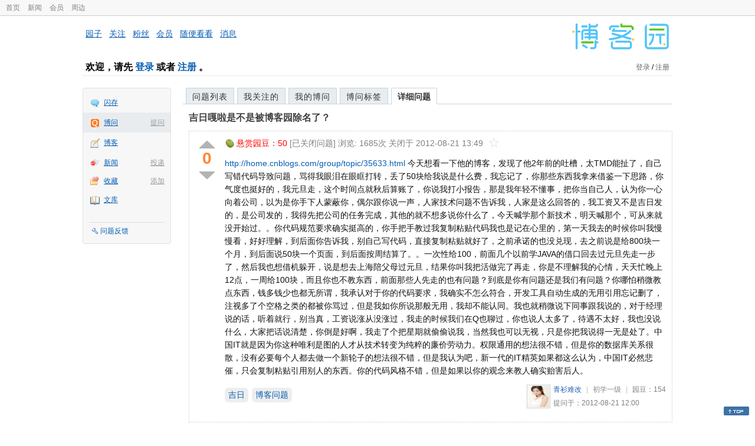

--- FILE ---
content_type: text/html; charset=utf-8
request_url: https://q.cnblogs.com/q/40280
body_size: 7170
content:
<!DOCTYPE html>
<html lang="zh-cn">
<head>
    <meta charset="utf-8" />
    <meta name="viewport" content="width=device-width, initial-scale=1" />
    <title>吉日嘎啦是不是被博客园除名了？_博问_博客园</title>
    <meta name="keywords" content="吉日,博客问题吉日嘎啦是不是被博客园除名了？" />
    <meta name="description" content="http://home.cnblogs.com/group/topic/35633.html&amp;#160;今天想看一下他的博客，发现了他2年前的吐槽，太TMD能扯了，自己写错代码导致问题，骂得我眼泪在眼眶打转，丢" />
    <meta name="renderer" content="webkit">
    <meta name="force-rendering" content="webkit">
        <link rel="canonical" href="https://q.cnblogs.com/q/40280" />
    <link rel="icon" href="https://assets.cnblogs.com/favicon_v3_2.ico" type="image/x-icon" />
    <link href="/bundles/css/common.min.css?v=vOeKAn0T0RPjj2azbHE-wzz-be9rPZGpoR2Xogs_Qlw" rel="stylesheet" />
    
    <link rel="stylesheet" href="//assets.cnblogs.com/highlight/11.4.0/styles/default.min.css" />
    <link href="/bundles/css/detail.min.css?v=EOllelaJQbTTYbga6YrD1ne2i92vgXkA-HGFvo5VPGg" rel="stylesheet" />
    <link href="/bundles/css/zoom.min.css?v=8MvFH_My14imBEMY4CHnFvR2EPGNuLH4eHcxkJHH8bs" rel="stylesheet" />
    

    <script src="//assets.cnblogs.com/script/jquery.js" type="text/javascript"></script>
    <script src="//assets.cnblogs.com/script/json2.js" type="text/javascript"></script>
    <script src="//assets.cnblogs.com/script/paste-upload-image.js"></script>
    <script src="//q-cdn.cnblogs.com/bundles/js/common.min.js" type="text/javascript"></script>
    <script src="//q-cdn.cnblogs.com/bundles/js/external.min.js" type="text/javascript"></script>
    <script src="//q-cdn.cnblogs.com/Component/layer/layer.js" type="text/javascript"></script>
    
    <script src="//assets.cnblogs.com/highlight/11.4.0/highlight.min.js"></script>
    <script src="//q-cdn.cnblogs.com/bundles/js/detail.min.js" type="text/javascript"></script>
    <script src="//q-cdn.cnblogs.com/bundles/js/zoom.min.js" type="text/javascript"></script>
    <script type="text/javascript">
        var qid=40280,isLogined= false,qes_award=50;
        var isself=false;
        var acount=3;
        var dealflag=-1;
        var ansid=0,acid=0,commid=0,optype=0;
        var aids="84718,84720,84726";
        var flags = "1";
    </script>

</head>
<body>
    <div id="hd_top" class="clearfix">
        <div id="hd_top_w">
            <a href="//www.cnblogs.com">首页</a>
            <a href="//news.cnblogs.com/">新闻</a>
            <a href="https://cnblogs.vip/">会员</a>
            <a href="https://cnblogs.vip/store">周边</a>
        </div>
    </div>
    <div id="wrapper">
        <div id="header">
            <div id="logo">
                <a href="//www.cnblogs.com"><img src="//assets.cnblogs.com/images/logo/logo20170227.png" alt="logo" style="width:165px;height:55px;" /></a>
            </div>
            <div id="nav_block">
                <a href="//home.cnblogs.com/">园子</a> · <a href="//home.cnblogs.com/followees/">关注</a> · <a href="//home.cnblogs.com/followers/">粉丝</a> ·
                <a href="//home.cnblogs.com/vip">会员</a> · <a href="//home.cnblogs.com/feed/all/">随便看看</a> · <a href="//msg.cnblogs.com/" target="_blank">消息<span id="msg_count"></span></a>
            </div>
            <div class="clear"></div>
            <div id="header_user">
                <div class="topbar-left-logo">
                    <a href="//www.cnblogs.com"><img class="logo" src="/Images/newsite/cnblogs.svg" alt="博客园"></a>
                </div>
                
<h1 id="header_user_left">
        欢迎，请先 <a href="javascript:void(0);" onclick="return login();">登录</a> 或者 <a href="javascript:void(0);" onclick="return register();">注册</a> 。
</h1>
<div id="header_user_right">
        <a href="javascript:void(0);" onclick="return login();">登录</a> / <a href="javascript:void(0);" onclick="return register();">注册</a>
</div>


            </div>
            <div class="clear"></div>
        </div>
        <div id="container">

            <div id="app_bar">
    <p class="app_r_3"></p><p class="app_r_2"></p><p class="app_r_1"></p>
    <div id="app_list_wrapper">
        <ul class="app_list">
                <li class="">
                    <img src="//assets.cnblogs.com/images/ico_ing.gif" alt="" /><a href="https://ing.cnblogs.com/" id="app_ing">闪存</a>
                </li>
                <li class="current">
                            <em><a href="/q/new">提问</a></em>
                    <img src="//assets.cnblogs.com/images/ico_question.gif" alt="" /><a href="/" id="app_List">博问</a>
                </li>
                <li class="">
                    <img src="//assets.cnblogs.com/images/ico_blog.gif" alt="" /><a href="https://home.cnblogs.com/blog/" id="app_blog">博客</a>
                </li>
                <li class="">
                            <em><a href="https://news.cnblogs.com/n/publish">投递</a></em>
                    <img src="//assets.cnblogs.com/images/ico_news.gif" alt="" /><a href="https://home.cnblogs.com/news/" id="app_news">新闻</a>
                </li>
                <li class="">
                            <em><a href="#">添加</a></em>
                    <img src="//assets.cnblogs.com/images/ico_bookmark.gif" alt="" /><a href="https://wz.cnblogs.com/" id="app_wz">收藏</a>
                </li>
                <li class="">
                    <img src="//assets.cnblogs.com/images/ico_kb.gif" alt="" /><a href="https://home.cnblogs.com/kb/" id="app_kb">文库</a>
                </li>
        </ul>
        <div class="app_setting">
            <a href="https://group.cnblogs.com/forum/public/" class="flag_edit" target="_blank">问题反馈</a>
        </div>
    </div>
    <p class="app_r_1"></p><p class="app_r_2"></p><p class="app_r_3"></p>
</div>


            <div id="container_content">

                <div class="main_nav">
                    <ul class="topic_nav_block">
                        <li><a href="/">问题列表</a> </li>
                        <li><a href="/list/MyStarQuestion">我关注的</a> </li>
                        <li><a href="/list/myquestion">我的博问</a> </li>
                        <li><a href="/tag/list">博问标签</a> </li>
                        <li style="display:none;" id="lasttopnav_li"><a href="javascript:void(0);" id="lasttopnav"></a></li>
                    </ul>
                    <div class="clear">
                    </div>
                </div>

                <div id="main">
                    <h1 class="qitem_title" id="q_title"><a href="/q/40280">吉日嘎啦是不是被博客园除名了？</a></h1>


<div class="qitem_question qclear">
    <div class="q_digg_bury">
        <span id="q_digg" onclick="q_digg(40280)" class="q_diggit" title="推荐（再次点击取消）">
        </span>
        <span id="q_diggbury_count" class="q_diggbury_count">0</span>
        <span id="q_bury" onclick="q_bury(40280)" class="q_buryit" title="反对（再次点击取消）">
        </span>
    </div>
    <div class="qitem_item">
        <div class="qitem_publisher">
                <img alt="" src="//assets.cnblogs.com/images/icons/yuandou20170322.png" class="big-coin-icon" />
                <span class="red">悬赏园豆：<span id="question_award">50</span></span>
                <span>[已关闭问题] </span>
            <span id="question_view_count"></span>
                    <span>关闭于 2012-08-21 13:49</span>
                <img src="/Images/newsite/question_star_grey.png" alt="" class="question-star" href="javascript:void(0);" onclick="StarQuestion(40280, this)" />
        </div>
        <div id="qes_content" class="q_content">
            <p><a href="http://home.cnblogs.com/group/topic/35633.html">http://home.cnblogs.com/group/topic/35633.html</a>&nbsp;今天想看一下他的博客，发现了他2年前的吐槽，太TMD能扯了，自己写错代码导致问题，骂得我眼泪在眼眶打转，丢了50块给我说是什么费，我忘记了，你那些东西我拿来借鉴一下思路，你气度也挺好的，我元旦走，这个时间点就秋后算账了，你说我打小报告，那是我年轻不懂事，把你当自己人，认为你一心向着公司，以为是你手下人蒙蔽你，偶尔跟你说一声，人家技术问题不告诉我，人家是这么回答的，我工资又不是吉日发的，是公司发的，我得先把公司的任务完成，其他的就不想多说你什么了，今天喊学那个新技术，明天喊那个，可从来就没开始过。。你代码规范要求确实挺高的，你手把手教过我复制粘贴代码我也是记在心里的，第一天我去的时候你叫我慢慢看，好好理解，到后面你告诉我，别自己写代码，直接复制粘贴就好了，之前承诺的也没兑现，去之前说是给800块一个月，到后面说50块一个页面，到后面按周结算了。。一次性给100，前面几个以前学JAVA的借口回去过元旦先走一步了，然后我也想借机躲开，说是想去上海陪父母过元旦，结果你叫我把活做完了再走，你是不理解我的心情，天天忙晚上12点，一周给100块，而且你也不教东西，前面那些人先走的也有问题？到底是你有问题还是我们有问题？你哪怕稍微教点东西，钱多钱少也都无所谓，我承认对于你的代码要求，我确实不怎么符合，开发工具自动生成的无用引用忘记删了，注视多了个空格之类的都被你骂过，但是我如你所说那般无用，我却不能认同。我也就稍微说下同事跟我说的，对于经理说的话，听着就行，别当真，工资说涨从没涨过，我走的时候我们在Q也聊过，你也说人太多了，待遇不太好，我也没说什么，大家把话说清楚，你倒是好啊，我走了个把星期就偷偷说我，当然我也可以无视，只是你把我说得一无是处了。中国IT就是因为你这种唯利是图的人才从技术转变为纯粹的廉价劳动力。权限通用的想法很不错，但是你的数据库关系很散，没有必要每个人都去做一个新轮子的想法很不错，但是我认为吧，新一代的IT精英如果都这么认为，中国IT必然悲催，只会复制粘贴引用别人的东西。你的代码风格不错，但是如果以你的观念来教人确实贻害后人。</p>
        </div>
        <div class="qclear">
            <div id="d_tag" class="lf">
                        <a class="detail_tag" href="/tag/%E5%90%89%E6%97%A5/unsolved">吉日</a>
                        <a class="detail_tag" href="/tag/%E5%8D%9A%E5%AE%A2%E9%97%AE%E9%A2%98/unsolved">博客问题</a>
            </div>
            <div class="question_author">
                <a href="/u/Correction">
                    <img class="q_avatar" src="//pic.cnblogs.com/face/u90787.jpg?id=21120652" alt="青衫难改的主页" />
                </a>
                <a href="/u/Correction" class="bluelink">青衫难改</a>
                <span class="v-split">|</span>
                <a class="graylink" href="/q/faq#qt">初学一级</a>
                <span class="v-split">|</span>
                园豆：<span id="question_user_allscore">154</span><br />
                提问于：2012-08-21 12:00
            </div>
        </div>
        <div class="q_close">
        </div>
        <span id="qCommentSpan"></span>
        <div class="question-comment-editor" style="display:none;" id="qCommentEditor">
            <div>
                <textarea id="qCommentTextarea" class="question-comment-textarea" cols="68" rows="3"
                          placeholder="使用评论向提问者提出修改建议或者询问更多信息,请不要在评论中回答问题。"></textarea>
                <input type="button" class="question-comment-button" id="qCommentPostBtn" onclick="PostQuestionComment(40280)" value="添加评论" />
                <span class="question-comment-tip-hide" id="qComment_tip_hide" href="javascript:void(0);"
                      onclick="ShowQCommentTip()">显示帮助</span>
            </div>
            <div class="question-comment-tip" id="question_comment_tip">
                使用"Ctrl+Enter"可进行快捷提交，评论支持部分 Markdown 语法：[link](http://example.com) _italic_ **bold** `code`。
            </div>
        </div>
    </div>
</div>


<div id="middle-div" class="greendiv qclear">
    <span class="adop">
            <a id="middle-div-up" href="http://q.cnblogs.com/q/40279/" title="上一条博问">&lt;</a>
            <a id="middle-div-down" href="http://q.cnblogs.com/q/40281/" title="下一条博问">&gt;</a>
    </span>
    <span id="middle-div-content"></span>
    <div class="qitme_opt">
        <span id="span_report">
            <a href="javascript:void(0);" class="graylink" onclick="ShareToOther()">分享</a>
            <span id="qitme_opt_tips"></span>
        </span>
        <div class="share-div" id="share_div" style="display: none">
            分享您的问题
            <img src="/Images/newsite/icon_delete.svg" alt="" style="float: right; width: 12px; height:12px;" onclick="HideShareDiv()" />
            <div class="question-link-div">
                <input id="question_link" type="text" />
                <img id="clip_img" onlick="ClipToBoard()" src="/Images/clippy.svg" alt="" title="点击复制到剪贴板" data-clipboard-action="copy" data-clipboard-target="#question_link" style="width: 20px; float: right; margin-top: 5px;" />
            </div>
            <div class="share-component" data-disabled="google,twitter,facebook,diandian,linkedin" data-description="Share.js - 一键分享到微博，QQ空间，腾讯微博，人人，豆瓣"></div>
        </div>
        <script>
            var clipboard = new Clipboard('#clip_img');
            clipboard.on('success', function (e) {
                layer.msg("已复制到剪贴板！");
            });
            clipboard.on('error', function (e) {
                console.log(e);
            });
        </script>
    </div>
</div>



<!--问题的答案列表开始-->
<div id="panelAnswerList" class="qitem_all_answer qclear">
        <div class="title_green">
                所有回答(3)
        </div>
        <div class="qitem_all_answer_inner qclear">
                <div id="span_84718" class="q_answeritem qclear">
                    <div class="q_digg_bury">
                        <span onclick="answerdigg(84718)" class="q_diggit" title="推荐（再次点击取消）"></span>
                        <span id="answer_diggbury_84718" class="q_diggbury_count">0</span>
                        <span onclick="answerbury(84718)" class="q_buryit" title="反对（再次点击取消）"></span>
                    </div>
                    <div class="qitem_item qclear">
                        <div id="a_84718" class="q_content">
<p>没什么好说了</p>                        </div>

                        <div id="answer_option_84718">
                            
<div class="q_answeroption">
    <div class="lf">
    </div>
    <div class="answer_author">
        <a href="/u/hanxi" class="bluelink">涵曦</a>
        <span class="v-split">|</span>
        园豆：65
        <a class="graylink" href="/q/faq#qt">(初学一级)</a>
        <span class="v-split">|</span>
        2012-08-21 12:52

    </div>
</div>

                        </div>

                        <div class="q_answercomm qclear" id="q_answercomm_84718">
                        </div>
<div class="commentEditorMD" id="commentMDEditor" style="display: none">
    <div class="markdown-editor-wrapper">
        <ul class="markdownTab">
            <li class="write"><a class="tablinks active" onclick="switchTab(event, 'commentMarkdown', 'answerComment')">编辑文本</a></li>
            <li class="preview"><a class="tablinks" onclick="switchTab(event, 'commentPreview', 'answerComment')">预览</a></li>
        </ul>
        <div id="commentMarkdown" class="answerComment tabcontent" style="display: block;">
            <textarea name="txtComment" id="txtCommentMarkdown" style="display: block;" contenteditable></textarea>
            <div class="toolbar-bottom">
                <a class="attachment" onclick="markdown_image_upload('txtCommentMarkdown'); return false;"></a>
                <span onclick="markdown_image_upload('txtCommentMarkdown'); return false;">上传图片</span>
            </div>
        </div>
        <div id="commentPreview" class="answerComment tabcontent">
            <div name="txtComment" id="txtCommentPreview" class="q_content markdown-preview"></div>
        </div>
    </div>
    <br />
    <input type="button" id="btnAddComment" name="btnAddComment" value="提交评论" />
    <input type="button" id="btnCancleComment" style="margin-top:10px;margin-left:20px;" name="btnAnswerCommentCancle" value="取&nbsp;消" />
    <span style="color:gray">&nbsp; Ctrl+Enter键快速提交</span><span id="answer_id"></span>
    <script>
        var $md_comment_content = $("#txtCommentMarkdown");
        $md_comment_content.pasteUploadImage('www.cnblogs.com');
    </script>
</div>
                        <div id="link_answercomment_84718_tinymce" class="anscomment"></div>
                    </div>
                </div>
                <div id="span_84720" class="q_answeritem qclear">
                    <div class="q_digg_bury">
                        <span onclick="answerdigg(84720)" class="q_diggit" title="推荐（再次点击取消）"></span>
                        <span id="answer_diggbury_84720" class="q_diggbury_count">0</span>
                        <span onclick="answerbury(84720)" class="q_buryit" title="反对（再次点击取消）"></span>
                    </div>
                    <div class="qitem_item qclear">
                        <div id="a_84720" class="q_content">
<p>路过......</p>                        </div>

                        <div id="answer_option_84720">
                            
<div class="q_answeroption">
    <div class="lf">
    </div>
    <div class="answer_author">
        <a href="/u/xueyonglanguan" class="bluelink">轻狂の书生</a>
        <span class="v-split">|</span>
        园豆：1042
        <a class="graylink" href="/q/faq#qt">(小虾三级)</a>
        <span class="v-split">|</span>
        2012-08-21 13:01

    </div>
</div>

                        </div>

                        <div class="q_answercomm qclear" id="q_answercomm_84720">
                        </div>
<div class="commentEditorMD" id="commentMDEditor" style="display: none">
    <div class="markdown-editor-wrapper">
        <ul class="markdownTab">
            <li class="write"><a class="tablinks active" onclick="switchTab(event, 'commentMarkdown', 'answerComment')">编辑文本</a></li>
            <li class="preview"><a class="tablinks" onclick="switchTab(event, 'commentPreview', 'answerComment')">预览</a></li>
        </ul>
        <div id="commentMarkdown" class="answerComment tabcontent" style="display: block;">
            <textarea name="txtComment" id="txtCommentMarkdown" style="display: block;" contenteditable></textarea>
            <div class="toolbar-bottom">
                <a class="attachment" onclick="markdown_image_upload('txtCommentMarkdown'); return false;"></a>
                <span onclick="markdown_image_upload('txtCommentMarkdown'); return false;">上传图片</span>
            </div>
        </div>
        <div id="commentPreview" class="answerComment tabcontent">
            <div name="txtComment" id="txtCommentPreview" class="q_content markdown-preview"></div>
        </div>
    </div>
    <br />
    <input type="button" id="btnAddComment" name="btnAddComment" value="提交评论" />
    <input type="button" id="btnCancleComment" style="margin-top:10px;margin-left:20px;" name="btnAnswerCommentCancle" value="取&nbsp;消" />
    <span style="color:gray">&nbsp; Ctrl+Enter键快速提交</span><span id="answer_id"></span>
    <script>
        var $md_comment_content = $("#txtCommentMarkdown");
        $md_comment_content.pasteUploadImage('www.cnblogs.com');
    </script>
</div>
                        <div id="link_answercomment_84720_tinymce" class="anscomment"></div>
                    </div>
                </div>
                <div id="span_84726" class="q_answeritem qclear">
                    <div class="q_digg_bury">
                        <span onclick="answerdigg(84726)" class="q_diggit" title="推荐（再次点击取消）"></span>
                        <span id="answer_diggbury_84726" class="q_diggbury_count">0</span>
                        <span onclick="answerbury(84726)" class="q_buryit" title="反对（再次点击取消）"></span>
                    </div>
                    <div class="qitem_item qclear">
                        <div id="a_84726" class="q_content">
<p>好久没看到他了&hellip;&hellip;</p>                        </div>

                        <div id="answer_option_84726">
                            
<div class="q_answeroption">
    <div class="lf">
    </div>
    <div class="answer_author">
        <a href="/u/ec78" class="bluelink">jason2013</a>
        <span class="v-split">|</span>
        园豆：1998
        <a class="graylink" href="/q/faq#qt">(小虾三级)</a>
        <span class="v-split">|</span>
        2012-08-21 13:46

    </div>
</div>

                        </div>

                        <div class="q_answercomm qclear" id="q_answercomm_84726">
                        </div>
<div class="commentEditorMD" id="commentMDEditor" style="display: none">
    <div class="markdown-editor-wrapper">
        <ul class="markdownTab">
            <li class="write"><a class="tablinks active" onclick="switchTab(event, 'commentMarkdown', 'answerComment')">编辑文本</a></li>
            <li class="preview"><a class="tablinks" onclick="switchTab(event, 'commentPreview', 'answerComment')">预览</a></li>
        </ul>
        <div id="commentMarkdown" class="answerComment tabcontent" style="display: block;">
            <textarea name="txtComment" id="txtCommentMarkdown" style="display: block;" contenteditable></textarea>
            <div class="toolbar-bottom">
                <a class="attachment" onclick="markdown_image_upload('txtCommentMarkdown'); return false;"></a>
                <span onclick="markdown_image_upload('txtCommentMarkdown'); return false;">上传图片</span>
            </div>
        </div>
        <div id="commentPreview" class="answerComment tabcontent">
            <div name="txtComment" id="txtCommentPreview" class="q_content markdown-preview"></div>
        </div>
    </div>
    <br />
    <input type="button" id="btnAddComment" name="btnAddComment" value="提交评论" />
    <input type="button" id="btnCancleComment" style="margin-top:10px;margin-left:20px;" name="btnAnswerCommentCancle" value="取&nbsp;消" />
    <span style="color:gray">&nbsp; Ctrl+Enter键快速提交</span><span id="answer_id"></span>
    <script>
        var $md_comment_content = $("#txtCommentMarkdown");
        $md_comment_content.pasteUploadImage('www.cnblogs.com');
    </script>
</div>
                        <div id="link_answercomment_84726_tinymce" class="anscomment"></div>
                    </div>
                </div>
        </div>
</div>


<div id="btnendqes">
    <input type="button" id="btn_endquestion" title="选择一个最佳答案，并且分配悬赏园豆给回答者" value="确认结帖" />
    <input type="button" id="btn_back" onclick="CancelEndQuestion()" title="取消结帖" value="取消结帖" />
</div>
<!--问题的答案列表结束-->
<!-- 编辑器开始 -->
<span id="clearAnswerAutoSave" onclick="ClearDraft()">清除回答草稿</span>
    <div>
        &nbsp;&nbsp;&nbsp;您需要<a onclick="return jutil.cnblogs.login();" href="javascript:void(0);">登录</a>以后才能回答，未注册用户请先<a onclick="return jutil.cnblogs.register();" href="javascript:void(0);">注册</a>。
    </div>
<script>hljs.initHighlightingOnLoad();</script>
<!-- 编辑器结束 -->

    <div id="unit_q1">
        <a href="https://dis.chatdesks.cn/chatdesk/jmcnblogs.html" target="_blank"><img src="https://img2024.cnblogs.com/blog/35695/202601/35695-20260109212056839-709769539.jpg"></a>
    </div>

                </div>

                <div id="right_sidebar">
                    
                </div>
                <div class="clear"></div>
            </div>
            <div class="clear"></div>
        </div>
        <div id="footer">
            <a href="https://about.cnblogs.com">关于博客园</a><a href="https://about.cnblogs.com/contact">联系我们</a><a href="https://about.cnblogs.com/bd">商务合作</a>©2004-2026<a href="http://www.cnblogs.com">博客园</a><span id="powered_by">Powered by .NET on Kubernetes</span><span id="profiler_footer"></span>
        </div>
    </div>
    <script type="text/javascript">
        (function(c,l,a,r,i,t,y){
            c[a]=c[a]||function(){(c[a].q=c[a].q||[]).push(arguments)};
            t=l.createElement(r);t.async=1;t.src="https://www.clarity.ms/tag/"+i;
            y=l.getElementsByTagName(r)[0];y.parentNode.insertBefore(t,y);
        })(window, document, "clarity", "script", "l82i9eu4no");
    </script>
</body>
</html>
